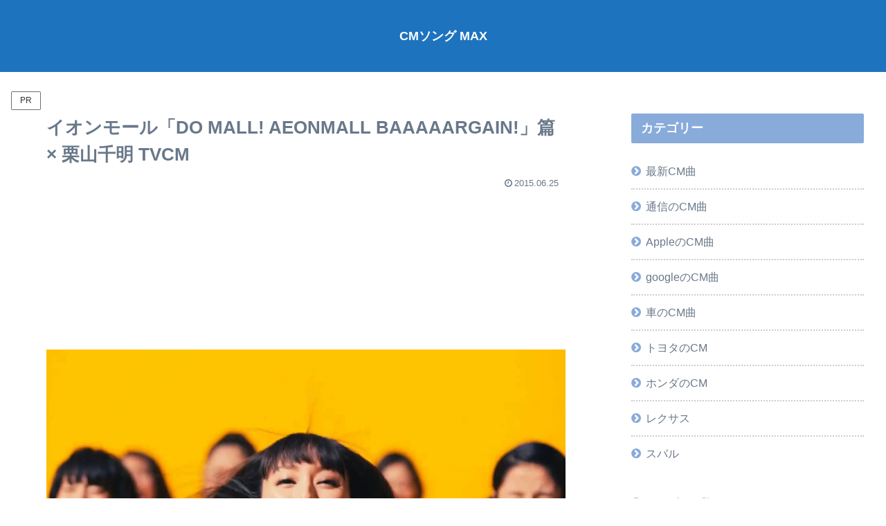

--- FILE ---
content_type: text/html; charset=utf-8
request_url: https://www.google.com/recaptcha/api2/anchor?ar=1&k=6Ld1z4EmAAAAAI7w5yLGUFcZTQo7b5cPfm9jjFtF&co=aHR0cHM6Ly9jbXNvbmdtYXguY29tOjQ0Mw..&hl=en&v=PoyoqOPhxBO7pBk68S4YbpHZ&size=invisible&anchor-ms=20000&execute-ms=30000&cb=lm26ae60t78z
body_size: 48575
content:
<!DOCTYPE HTML><html dir="ltr" lang="en"><head><meta http-equiv="Content-Type" content="text/html; charset=UTF-8">
<meta http-equiv="X-UA-Compatible" content="IE=edge">
<title>reCAPTCHA</title>
<style type="text/css">
/* cyrillic-ext */
@font-face {
  font-family: 'Roboto';
  font-style: normal;
  font-weight: 400;
  font-stretch: 100%;
  src: url(//fonts.gstatic.com/s/roboto/v48/KFO7CnqEu92Fr1ME7kSn66aGLdTylUAMa3GUBHMdazTgWw.woff2) format('woff2');
  unicode-range: U+0460-052F, U+1C80-1C8A, U+20B4, U+2DE0-2DFF, U+A640-A69F, U+FE2E-FE2F;
}
/* cyrillic */
@font-face {
  font-family: 'Roboto';
  font-style: normal;
  font-weight: 400;
  font-stretch: 100%;
  src: url(//fonts.gstatic.com/s/roboto/v48/KFO7CnqEu92Fr1ME7kSn66aGLdTylUAMa3iUBHMdazTgWw.woff2) format('woff2');
  unicode-range: U+0301, U+0400-045F, U+0490-0491, U+04B0-04B1, U+2116;
}
/* greek-ext */
@font-face {
  font-family: 'Roboto';
  font-style: normal;
  font-weight: 400;
  font-stretch: 100%;
  src: url(//fonts.gstatic.com/s/roboto/v48/KFO7CnqEu92Fr1ME7kSn66aGLdTylUAMa3CUBHMdazTgWw.woff2) format('woff2');
  unicode-range: U+1F00-1FFF;
}
/* greek */
@font-face {
  font-family: 'Roboto';
  font-style: normal;
  font-weight: 400;
  font-stretch: 100%;
  src: url(//fonts.gstatic.com/s/roboto/v48/KFO7CnqEu92Fr1ME7kSn66aGLdTylUAMa3-UBHMdazTgWw.woff2) format('woff2');
  unicode-range: U+0370-0377, U+037A-037F, U+0384-038A, U+038C, U+038E-03A1, U+03A3-03FF;
}
/* math */
@font-face {
  font-family: 'Roboto';
  font-style: normal;
  font-weight: 400;
  font-stretch: 100%;
  src: url(//fonts.gstatic.com/s/roboto/v48/KFO7CnqEu92Fr1ME7kSn66aGLdTylUAMawCUBHMdazTgWw.woff2) format('woff2');
  unicode-range: U+0302-0303, U+0305, U+0307-0308, U+0310, U+0312, U+0315, U+031A, U+0326-0327, U+032C, U+032F-0330, U+0332-0333, U+0338, U+033A, U+0346, U+034D, U+0391-03A1, U+03A3-03A9, U+03B1-03C9, U+03D1, U+03D5-03D6, U+03F0-03F1, U+03F4-03F5, U+2016-2017, U+2034-2038, U+203C, U+2040, U+2043, U+2047, U+2050, U+2057, U+205F, U+2070-2071, U+2074-208E, U+2090-209C, U+20D0-20DC, U+20E1, U+20E5-20EF, U+2100-2112, U+2114-2115, U+2117-2121, U+2123-214F, U+2190, U+2192, U+2194-21AE, U+21B0-21E5, U+21F1-21F2, U+21F4-2211, U+2213-2214, U+2216-22FF, U+2308-230B, U+2310, U+2319, U+231C-2321, U+2336-237A, U+237C, U+2395, U+239B-23B7, U+23D0, U+23DC-23E1, U+2474-2475, U+25AF, U+25B3, U+25B7, U+25BD, U+25C1, U+25CA, U+25CC, U+25FB, U+266D-266F, U+27C0-27FF, U+2900-2AFF, U+2B0E-2B11, U+2B30-2B4C, U+2BFE, U+3030, U+FF5B, U+FF5D, U+1D400-1D7FF, U+1EE00-1EEFF;
}
/* symbols */
@font-face {
  font-family: 'Roboto';
  font-style: normal;
  font-weight: 400;
  font-stretch: 100%;
  src: url(//fonts.gstatic.com/s/roboto/v48/KFO7CnqEu92Fr1ME7kSn66aGLdTylUAMaxKUBHMdazTgWw.woff2) format('woff2');
  unicode-range: U+0001-000C, U+000E-001F, U+007F-009F, U+20DD-20E0, U+20E2-20E4, U+2150-218F, U+2190, U+2192, U+2194-2199, U+21AF, U+21E6-21F0, U+21F3, U+2218-2219, U+2299, U+22C4-22C6, U+2300-243F, U+2440-244A, U+2460-24FF, U+25A0-27BF, U+2800-28FF, U+2921-2922, U+2981, U+29BF, U+29EB, U+2B00-2BFF, U+4DC0-4DFF, U+FFF9-FFFB, U+10140-1018E, U+10190-1019C, U+101A0, U+101D0-101FD, U+102E0-102FB, U+10E60-10E7E, U+1D2C0-1D2D3, U+1D2E0-1D37F, U+1F000-1F0FF, U+1F100-1F1AD, U+1F1E6-1F1FF, U+1F30D-1F30F, U+1F315, U+1F31C, U+1F31E, U+1F320-1F32C, U+1F336, U+1F378, U+1F37D, U+1F382, U+1F393-1F39F, U+1F3A7-1F3A8, U+1F3AC-1F3AF, U+1F3C2, U+1F3C4-1F3C6, U+1F3CA-1F3CE, U+1F3D4-1F3E0, U+1F3ED, U+1F3F1-1F3F3, U+1F3F5-1F3F7, U+1F408, U+1F415, U+1F41F, U+1F426, U+1F43F, U+1F441-1F442, U+1F444, U+1F446-1F449, U+1F44C-1F44E, U+1F453, U+1F46A, U+1F47D, U+1F4A3, U+1F4B0, U+1F4B3, U+1F4B9, U+1F4BB, U+1F4BF, U+1F4C8-1F4CB, U+1F4D6, U+1F4DA, U+1F4DF, U+1F4E3-1F4E6, U+1F4EA-1F4ED, U+1F4F7, U+1F4F9-1F4FB, U+1F4FD-1F4FE, U+1F503, U+1F507-1F50B, U+1F50D, U+1F512-1F513, U+1F53E-1F54A, U+1F54F-1F5FA, U+1F610, U+1F650-1F67F, U+1F687, U+1F68D, U+1F691, U+1F694, U+1F698, U+1F6AD, U+1F6B2, U+1F6B9-1F6BA, U+1F6BC, U+1F6C6-1F6CF, U+1F6D3-1F6D7, U+1F6E0-1F6EA, U+1F6F0-1F6F3, U+1F6F7-1F6FC, U+1F700-1F7FF, U+1F800-1F80B, U+1F810-1F847, U+1F850-1F859, U+1F860-1F887, U+1F890-1F8AD, U+1F8B0-1F8BB, U+1F8C0-1F8C1, U+1F900-1F90B, U+1F93B, U+1F946, U+1F984, U+1F996, U+1F9E9, U+1FA00-1FA6F, U+1FA70-1FA7C, U+1FA80-1FA89, U+1FA8F-1FAC6, U+1FACE-1FADC, U+1FADF-1FAE9, U+1FAF0-1FAF8, U+1FB00-1FBFF;
}
/* vietnamese */
@font-face {
  font-family: 'Roboto';
  font-style: normal;
  font-weight: 400;
  font-stretch: 100%;
  src: url(//fonts.gstatic.com/s/roboto/v48/KFO7CnqEu92Fr1ME7kSn66aGLdTylUAMa3OUBHMdazTgWw.woff2) format('woff2');
  unicode-range: U+0102-0103, U+0110-0111, U+0128-0129, U+0168-0169, U+01A0-01A1, U+01AF-01B0, U+0300-0301, U+0303-0304, U+0308-0309, U+0323, U+0329, U+1EA0-1EF9, U+20AB;
}
/* latin-ext */
@font-face {
  font-family: 'Roboto';
  font-style: normal;
  font-weight: 400;
  font-stretch: 100%;
  src: url(//fonts.gstatic.com/s/roboto/v48/KFO7CnqEu92Fr1ME7kSn66aGLdTylUAMa3KUBHMdazTgWw.woff2) format('woff2');
  unicode-range: U+0100-02BA, U+02BD-02C5, U+02C7-02CC, U+02CE-02D7, U+02DD-02FF, U+0304, U+0308, U+0329, U+1D00-1DBF, U+1E00-1E9F, U+1EF2-1EFF, U+2020, U+20A0-20AB, U+20AD-20C0, U+2113, U+2C60-2C7F, U+A720-A7FF;
}
/* latin */
@font-face {
  font-family: 'Roboto';
  font-style: normal;
  font-weight: 400;
  font-stretch: 100%;
  src: url(//fonts.gstatic.com/s/roboto/v48/KFO7CnqEu92Fr1ME7kSn66aGLdTylUAMa3yUBHMdazQ.woff2) format('woff2');
  unicode-range: U+0000-00FF, U+0131, U+0152-0153, U+02BB-02BC, U+02C6, U+02DA, U+02DC, U+0304, U+0308, U+0329, U+2000-206F, U+20AC, U+2122, U+2191, U+2193, U+2212, U+2215, U+FEFF, U+FFFD;
}
/* cyrillic-ext */
@font-face {
  font-family: 'Roboto';
  font-style: normal;
  font-weight: 500;
  font-stretch: 100%;
  src: url(//fonts.gstatic.com/s/roboto/v48/KFO7CnqEu92Fr1ME7kSn66aGLdTylUAMa3GUBHMdazTgWw.woff2) format('woff2');
  unicode-range: U+0460-052F, U+1C80-1C8A, U+20B4, U+2DE0-2DFF, U+A640-A69F, U+FE2E-FE2F;
}
/* cyrillic */
@font-face {
  font-family: 'Roboto';
  font-style: normal;
  font-weight: 500;
  font-stretch: 100%;
  src: url(//fonts.gstatic.com/s/roboto/v48/KFO7CnqEu92Fr1ME7kSn66aGLdTylUAMa3iUBHMdazTgWw.woff2) format('woff2');
  unicode-range: U+0301, U+0400-045F, U+0490-0491, U+04B0-04B1, U+2116;
}
/* greek-ext */
@font-face {
  font-family: 'Roboto';
  font-style: normal;
  font-weight: 500;
  font-stretch: 100%;
  src: url(//fonts.gstatic.com/s/roboto/v48/KFO7CnqEu92Fr1ME7kSn66aGLdTylUAMa3CUBHMdazTgWw.woff2) format('woff2');
  unicode-range: U+1F00-1FFF;
}
/* greek */
@font-face {
  font-family: 'Roboto';
  font-style: normal;
  font-weight: 500;
  font-stretch: 100%;
  src: url(//fonts.gstatic.com/s/roboto/v48/KFO7CnqEu92Fr1ME7kSn66aGLdTylUAMa3-UBHMdazTgWw.woff2) format('woff2');
  unicode-range: U+0370-0377, U+037A-037F, U+0384-038A, U+038C, U+038E-03A1, U+03A3-03FF;
}
/* math */
@font-face {
  font-family: 'Roboto';
  font-style: normal;
  font-weight: 500;
  font-stretch: 100%;
  src: url(//fonts.gstatic.com/s/roboto/v48/KFO7CnqEu92Fr1ME7kSn66aGLdTylUAMawCUBHMdazTgWw.woff2) format('woff2');
  unicode-range: U+0302-0303, U+0305, U+0307-0308, U+0310, U+0312, U+0315, U+031A, U+0326-0327, U+032C, U+032F-0330, U+0332-0333, U+0338, U+033A, U+0346, U+034D, U+0391-03A1, U+03A3-03A9, U+03B1-03C9, U+03D1, U+03D5-03D6, U+03F0-03F1, U+03F4-03F5, U+2016-2017, U+2034-2038, U+203C, U+2040, U+2043, U+2047, U+2050, U+2057, U+205F, U+2070-2071, U+2074-208E, U+2090-209C, U+20D0-20DC, U+20E1, U+20E5-20EF, U+2100-2112, U+2114-2115, U+2117-2121, U+2123-214F, U+2190, U+2192, U+2194-21AE, U+21B0-21E5, U+21F1-21F2, U+21F4-2211, U+2213-2214, U+2216-22FF, U+2308-230B, U+2310, U+2319, U+231C-2321, U+2336-237A, U+237C, U+2395, U+239B-23B7, U+23D0, U+23DC-23E1, U+2474-2475, U+25AF, U+25B3, U+25B7, U+25BD, U+25C1, U+25CA, U+25CC, U+25FB, U+266D-266F, U+27C0-27FF, U+2900-2AFF, U+2B0E-2B11, U+2B30-2B4C, U+2BFE, U+3030, U+FF5B, U+FF5D, U+1D400-1D7FF, U+1EE00-1EEFF;
}
/* symbols */
@font-face {
  font-family: 'Roboto';
  font-style: normal;
  font-weight: 500;
  font-stretch: 100%;
  src: url(//fonts.gstatic.com/s/roboto/v48/KFO7CnqEu92Fr1ME7kSn66aGLdTylUAMaxKUBHMdazTgWw.woff2) format('woff2');
  unicode-range: U+0001-000C, U+000E-001F, U+007F-009F, U+20DD-20E0, U+20E2-20E4, U+2150-218F, U+2190, U+2192, U+2194-2199, U+21AF, U+21E6-21F0, U+21F3, U+2218-2219, U+2299, U+22C4-22C6, U+2300-243F, U+2440-244A, U+2460-24FF, U+25A0-27BF, U+2800-28FF, U+2921-2922, U+2981, U+29BF, U+29EB, U+2B00-2BFF, U+4DC0-4DFF, U+FFF9-FFFB, U+10140-1018E, U+10190-1019C, U+101A0, U+101D0-101FD, U+102E0-102FB, U+10E60-10E7E, U+1D2C0-1D2D3, U+1D2E0-1D37F, U+1F000-1F0FF, U+1F100-1F1AD, U+1F1E6-1F1FF, U+1F30D-1F30F, U+1F315, U+1F31C, U+1F31E, U+1F320-1F32C, U+1F336, U+1F378, U+1F37D, U+1F382, U+1F393-1F39F, U+1F3A7-1F3A8, U+1F3AC-1F3AF, U+1F3C2, U+1F3C4-1F3C6, U+1F3CA-1F3CE, U+1F3D4-1F3E0, U+1F3ED, U+1F3F1-1F3F3, U+1F3F5-1F3F7, U+1F408, U+1F415, U+1F41F, U+1F426, U+1F43F, U+1F441-1F442, U+1F444, U+1F446-1F449, U+1F44C-1F44E, U+1F453, U+1F46A, U+1F47D, U+1F4A3, U+1F4B0, U+1F4B3, U+1F4B9, U+1F4BB, U+1F4BF, U+1F4C8-1F4CB, U+1F4D6, U+1F4DA, U+1F4DF, U+1F4E3-1F4E6, U+1F4EA-1F4ED, U+1F4F7, U+1F4F9-1F4FB, U+1F4FD-1F4FE, U+1F503, U+1F507-1F50B, U+1F50D, U+1F512-1F513, U+1F53E-1F54A, U+1F54F-1F5FA, U+1F610, U+1F650-1F67F, U+1F687, U+1F68D, U+1F691, U+1F694, U+1F698, U+1F6AD, U+1F6B2, U+1F6B9-1F6BA, U+1F6BC, U+1F6C6-1F6CF, U+1F6D3-1F6D7, U+1F6E0-1F6EA, U+1F6F0-1F6F3, U+1F6F7-1F6FC, U+1F700-1F7FF, U+1F800-1F80B, U+1F810-1F847, U+1F850-1F859, U+1F860-1F887, U+1F890-1F8AD, U+1F8B0-1F8BB, U+1F8C0-1F8C1, U+1F900-1F90B, U+1F93B, U+1F946, U+1F984, U+1F996, U+1F9E9, U+1FA00-1FA6F, U+1FA70-1FA7C, U+1FA80-1FA89, U+1FA8F-1FAC6, U+1FACE-1FADC, U+1FADF-1FAE9, U+1FAF0-1FAF8, U+1FB00-1FBFF;
}
/* vietnamese */
@font-face {
  font-family: 'Roboto';
  font-style: normal;
  font-weight: 500;
  font-stretch: 100%;
  src: url(//fonts.gstatic.com/s/roboto/v48/KFO7CnqEu92Fr1ME7kSn66aGLdTylUAMa3OUBHMdazTgWw.woff2) format('woff2');
  unicode-range: U+0102-0103, U+0110-0111, U+0128-0129, U+0168-0169, U+01A0-01A1, U+01AF-01B0, U+0300-0301, U+0303-0304, U+0308-0309, U+0323, U+0329, U+1EA0-1EF9, U+20AB;
}
/* latin-ext */
@font-face {
  font-family: 'Roboto';
  font-style: normal;
  font-weight: 500;
  font-stretch: 100%;
  src: url(//fonts.gstatic.com/s/roboto/v48/KFO7CnqEu92Fr1ME7kSn66aGLdTylUAMa3KUBHMdazTgWw.woff2) format('woff2');
  unicode-range: U+0100-02BA, U+02BD-02C5, U+02C7-02CC, U+02CE-02D7, U+02DD-02FF, U+0304, U+0308, U+0329, U+1D00-1DBF, U+1E00-1E9F, U+1EF2-1EFF, U+2020, U+20A0-20AB, U+20AD-20C0, U+2113, U+2C60-2C7F, U+A720-A7FF;
}
/* latin */
@font-face {
  font-family: 'Roboto';
  font-style: normal;
  font-weight: 500;
  font-stretch: 100%;
  src: url(//fonts.gstatic.com/s/roboto/v48/KFO7CnqEu92Fr1ME7kSn66aGLdTylUAMa3yUBHMdazQ.woff2) format('woff2');
  unicode-range: U+0000-00FF, U+0131, U+0152-0153, U+02BB-02BC, U+02C6, U+02DA, U+02DC, U+0304, U+0308, U+0329, U+2000-206F, U+20AC, U+2122, U+2191, U+2193, U+2212, U+2215, U+FEFF, U+FFFD;
}
/* cyrillic-ext */
@font-face {
  font-family: 'Roboto';
  font-style: normal;
  font-weight: 900;
  font-stretch: 100%;
  src: url(//fonts.gstatic.com/s/roboto/v48/KFO7CnqEu92Fr1ME7kSn66aGLdTylUAMa3GUBHMdazTgWw.woff2) format('woff2');
  unicode-range: U+0460-052F, U+1C80-1C8A, U+20B4, U+2DE0-2DFF, U+A640-A69F, U+FE2E-FE2F;
}
/* cyrillic */
@font-face {
  font-family: 'Roboto';
  font-style: normal;
  font-weight: 900;
  font-stretch: 100%;
  src: url(//fonts.gstatic.com/s/roboto/v48/KFO7CnqEu92Fr1ME7kSn66aGLdTylUAMa3iUBHMdazTgWw.woff2) format('woff2');
  unicode-range: U+0301, U+0400-045F, U+0490-0491, U+04B0-04B1, U+2116;
}
/* greek-ext */
@font-face {
  font-family: 'Roboto';
  font-style: normal;
  font-weight: 900;
  font-stretch: 100%;
  src: url(//fonts.gstatic.com/s/roboto/v48/KFO7CnqEu92Fr1ME7kSn66aGLdTylUAMa3CUBHMdazTgWw.woff2) format('woff2');
  unicode-range: U+1F00-1FFF;
}
/* greek */
@font-face {
  font-family: 'Roboto';
  font-style: normal;
  font-weight: 900;
  font-stretch: 100%;
  src: url(//fonts.gstatic.com/s/roboto/v48/KFO7CnqEu92Fr1ME7kSn66aGLdTylUAMa3-UBHMdazTgWw.woff2) format('woff2');
  unicode-range: U+0370-0377, U+037A-037F, U+0384-038A, U+038C, U+038E-03A1, U+03A3-03FF;
}
/* math */
@font-face {
  font-family: 'Roboto';
  font-style: normal;
  font-weight: 900;
  font-stretch: 100%;
  src: url(//fonts.gstatic.com/s/roboto/v48/KFO7CnqEu92Fr1ME7kSn66aGLdTylUAMawCUBHMdazTgWw.woff2) format('woff2');
  unicode-range: U+0302-0303, U+0305, U+0307-0308, U+0310, U+0312, U+0315, U+031A, U+0326-0327, U+032C, U+032F-0330, U+0332-0333, U+0338, U+033A, U+0346, U+034D, U+0391-03A1, U+03A3-03A9, U+03B1-03C9, U+03D1, U+03D5-03D6, U+03F0-03F1, U+03F4-03F5, U+2016-2017, U+2034-2038, U+203C, U+2040, U+2043, U+2047, U+2050, U+2057, U+205F, U+2070-2071, U+2074-208E, U+2090-209C, U+20D0-20DC, U+20E1, U+20E5-20EF, U+2100-2112, U+2114-2115, U+2117-2121, U+2123-214F, U+2190, U+2192, U+2194-21AE, U+21B0-21E5, U+21F1-21F2, U+21F4-2211, U+2213-2214, U+2216-22FF, U+2308-230B, U+2310, U+2319, U+231C-2321, U+2336-237A, U+237C, U+2395, U+239B-23B7, U+23D0, U+23DC-23E1, U+2474-2475, U+25AF, U+25B3, U+25B7, U+25BD, U+25C1, U+25CA, U+25CC, U+25FB, U+266D-266F, U+27C0-27FF, U+2900-2AFF, U+2B0E-2B11, U+2B30-2B4C, U+2BFE, U+3030, U+FF5B, U+FF5D, U+1D400-1D7FF, U+1EE00-1EEFF;
}
/* symbols */
@font-face {
  font-family: 'Roboto';
  font-style: normal;
  font-weight: 900;
  font-stretch: 100%;
  src: url(//fonts.gstatic.com/s/roboto/v48/KFO7CnqEu92Fr1ME7kSn66aGLdTylUAMaxKUBHMdazTgWw.woff2) format('woff2');
  unicode-range: U+0001-000C, U+000E-001F, U+007F-009F, U+20DD-20E0, U+20E2-20E4, U+2150-218F, U+2190, U+2192, U+2194-2199, U+21AF, U+21E6-21F0, U+21F3, U+2218-2219, U+2299, U+22C4-22C6, U+2300-243F, U+2440-244A, U+2460-24FF, U+25A0-27BF, U+2800-28FF, U+2921-2922, U+2981, U+29BF, U+29EB, U+2B00-2BFF, U+4DC0-4DFF, U+FFF9-FFFB, U+10140-1018E, U+10190-1019C, U+101A0, U+101D0-101FD, U+102E0-102FB, U+10E60-10E7E, U+1D2C0-1D2D3, U+1D2E0-1D37F, U+1F000-1F0FF, U+1F100-1F1AD, U+1F1E6-1F1FF, U+1F30D-1F30F, U+1F315, U+1F31C, U+1F31E, U+1F320-1F32C, U+1F336, U+1F378, U+1F37D, U+1F382, U+1F393-1F39F, U+1F3A7-1F3A8, U+1F3AC-1F3AF, U+1F3C2, U+1F3C4-1F3C6, U+1F3CA-1F3CE, U+1F3D4-1F3E0, U+1F3ED, U+1F3F1-1F3F3, U+1F3F5-1F3F7, U+1F408, U+1F415, U+1F41F, U+1F426, U+1F43F, U+1F441-1F442, U+1F444, U+1F446-1F449, U+1F44C-1F44E, U+1F453, U+1F46A, U+1F47D, U+1F4A3, U+1F4B0, U+1F4B3, U+1F4B9, U+1F4BB, U+1F4BF, U+1F4C8-1F4CB, U+1F4D6, U+1F4DA, U+1F4DF, U+1F4E3-1F4E6, U+1F4EA-1F4ED, U+1F4F7, U+1F4F9-1F4FB, U+1F4FD-1F4FE, U+1F503, U+1F507-1F50B, U+1F50D, U+1F512-1F513, U+1F53E-1F54A, U+1F54F-1F5FA, U+1F610, U+1F650-1F67F, U+1F687, U+1F68D, U+1F691, U+1F694, U+1F698, U+1F6AD, U+1F6B2, U+1F6B9-1F6BA, U+1F6BC, U+1F6C6-1F6CF, U+1F6D3-1F6D7, U+1F6E0-1F6EA, U+1F6F0-1F6F3, U+1F6F7-1F6FC, U+1F700-1F7FF, U+1F800-1F80B, U+1F810-1F847, U+1F850-1F859, U+1F860-1F887, U+1F890-1F8AD, U+1F8B0-1F8BB, U+1F8C0-1F8C1, U+1F900-1F90B, U+1F93B, U+1F946, U+1F984, U+1F996, U+1F9E9, U+1FA00-1FA6F, U+1FA70-1FA7C, U+1FA80-1FA89, U+1FA8F-1FAC6, U+1FACE-1FADC, U+1FADF-1FAE9, U+1FAF0-1FAF8, U+1FB00-1FBFF;
}
/* vietnamese */
@font-face {
  font-family: 'Roboto';
  font-style: normal;
  font-weight: 900;
  font-stretch: 100%;
  src: url(//fonts.gstatic.com/s/roboto/v48/KFO7CnqEu92Fr1ME7kSn66aGLdTylUAMa3OUBHMdazTgWw.woff2) format('woff2');
  unicode-range: U+0102-0103, U+0110-0111, U+0128-0129, U+0168-0169, U+01A0-01A1, U+01AF-01B0, U+0300-0301, U+0303-0304, U+0308-0309, U+0323, U+0329, U+1EA0-1EF9, U+20AB;
}
/* latin-ext */
@font-face {
  font-family: 'Roboto';
  font-style: normal;
  font-weight: 900;
  font-stretch: 100%;
  src: url(//fonts.gstatic.com/s/roboto/v48/KFO7CnqEu92Fr1ME7kSn66aGLdTylUAMa3KUBHMdazTgWw.woff2) format('woff2');
  unicode-range: U+0100-02BA, U+02BD-02C5, U+02C7-02CC, U+02CE-02D7, U+02DD-02FF, U+0304, U+0308, U+0329, U+1D00-1DBF, U+1E00-1E9F, U+1EF2-1EFF, U+2020, U+20A0-20AB, U+20AD-20C0, U+2113, U+2C60-2C7F, U+A720-A7FF;
}
/* latin */
@font-face {
  font-family: 'Roboto';
  font-style: normal;
  font-weight: 900;
  font-stretch: 100%;
  src: url(//fonts.gstatic.com/s/roboto/v48/KFO7CnqEu92Fr1ME7kSn66aGLdTylUAMa3yUBHMdazQ.woff2) format('woff2');
  unicode-range: U+0000-00FF, U+0131, U+0152-0153, U+02BB-02BC, U+02C6, U+02DA, U+02DC, U+0304, U+0308, U+0329, U+2000-206F, U+20AC, U+2122, U+2191, U+2193, U+2212, U+2215, U+FEFF, U+FFFD;
}

</style>
<link rel="stylesheet" type="text/css" href="https://www.gstatic.com/recaptcha/releases/PoyoqOPhxBO7pBk68S4YbpHZ/styles__ltr.css">
<script nonce="Aoankgng1PTvq25rHBtKBw" type="text/javascript">window['__recaptcha_api'] = 'https://www.google.com/recaptcha/api2/';</script>
<script type="text/javascript" src="https://www.gstatic.com/recaptcha/releases/PoyoqOPhxBO7pBk68S4YbpHZ/recaptcha__en.js" nonce="Aoankgng1PTvq25rHBtKBw">
      
    </script></head>
<body><div id="rc-anchor-alert" class="rc-anchor-alert"></div>
<input type="hidden" id="recaptcha-token" value="[base64]">
<script type="text/javascript" nonce="Aoankgng1PTvq25rHBtKBw">
      recaptcha.anchor.Main.init("[\x22ainput\x22,[\x22bgdata\x22,\x22\x22,\[base64]/[base64]/[base64]/[base64]/[base64]/[base64]/KGcoTywyNTMsTy5PKSxVRyhPLEMpKTpnKE8sMjUzLEMpLE8pKSxsKSksTykpfSxieT1mdW5jdGlvbihDLE8sdSxsKXtmb3IobD0odT1SKEMpLDApO08+MDtPLS0pbD1sPDw4fFooQyk7ZyhDLHUsbCl9LFVHPWZ1bmN0aW9uKEMsTyl7Qy5pLmxlbmd0aD4xMDQ/[base64]/[base64]/[base64]/[base64]/[base64]/[base64]/[base64]\\u003d\x22,\[base64]\\u003d\x22,\x22wqvDrMKYwpPDnsKDbykxwqZ/P8O3wqXDjsKaFsKEHsKGw4Zfw5lFwojDgEXCr8KQOX4WR3nDuWvCrVQ+Z0B9RnfDhC7Dv1zDqsObRgYlWsKZwqfDnEHDiBHDgsK6wq7Cs8O1wpJXw59TK2rDtFXCiyDDsQfDmRnCi8OnAsKiWcK3w6bDtGkWZmDCqcO3wq5uw6t/RSfCvy0VHQZ8w5F/FxZFw4ouw63DjsOJwodRSMKVwqt8N1xfRX7DrMKMDcO1RMOtVA93wqBTKcKNTmtpwrgYw6slw7TDr8OiwqcyYDLDjsKQw4TDnxNAH1t2ccKFD3fDoMKMwo13YsKGXFEJGsOHeMOewo0FOHw5ccOGXnzDuQTCmMKKw6DCh8OndMOcwpgQw7fDmMKVBC/CgsKoasOpVChMWcOyCHHCozw0w6nDrRPDrmLCuBjDoCbDvkIAwr3DrCrDvsOnNQMRNsKbwpR/[base64]/ClA9LwqYrwoXCk1jDji1Uw6RUwq7CiVDCuMKbV8KKwoPCsjRAwpHDik5uTMKzbE43w7NIw5QAw6RBwr9TQcOxKMOvbsOWbcOKGsOAw6XDvk3CoFjCu8KXwpnDqcKoYXrDhDA4wonCjMOwwrfCl8KLMTt2wo5SwrTDvzobK8Ofw4jCuCsLwpxtw7kqRcO5wp/DsmgnXlVPDsKWPcOowqASAsO0ZWbDksKEMsOrD8OHwroMUsOoasKtw5pHdgzCvSnDow14w4VZWUrDr8KDQ8KAwooSUcKAWsKzHEbCucOvWsKXw7PCtMKjJk9vwpFJwqfDgXlUwrzDtgxNwp/CscKAHXFMMyMIfsOfDGvCuyR5UipkBzTDnhHCq8OnEEU5w45OMsORLcK1ZcO3woJNwq/DulFjLhrCtDZxTTVww5ZLYxjCuMO1IEbCiHNHwoQhMyAqw53DpcOCw4rCqMOew51Xw7zCjghkwpvDj8O2w4/CvsOBSTZzBMOgeyHCgcKdWsODLifCoy4uw6/ChsOqw57Dh8Kzw5IVcsO8MiHDqsOOw6E1w6XDvRPDqsOPTMO5P8ONecKmQUtsw5JWC8O9LXHDmsOMRCLCvkfDhS4/[base64]/K8KlLzwkU2/DpsKew6xvw7jDkmbCtVDCshTDuT5uw6bDkMOdwrMjF8Oaw5fCscOLw4waZcKcwrPCusK0VMOETsOYw74DCT1uworDo37DuMOUQMORwp0FwodqHsOFbsObwrITw6oSZTfDuSVyw4PCuBAIw6Y1BA3CrsK/[base64]/Ax/DkzAKUsKnw5HDv8OJw4sye1HCpj3Dm8OhYVLCkhZoGcOWKkbCnMO/[base64]/DpT/DrsKPc8KfLcO+w7vDri3CrMKlSMKQw4rCgsKrPMOrw49Iw43DjhFUU8KRwrFTEgPCkUHDp8KowoTDr8Ofw7ZBwoHCs3RIB8Ouw79/[base64]/DkcKidWBbbsOQwobDqcOnTVdsVMOZw5J/wqbDlSnCnMK/wqgAd8KNXsKjFcK9w6nDocKnemgNw5Iiw6lcwoLCoATDgcKdT8OGw43DrQg9wqxbwrtlwrhmwpzDiQHDknDCjF1pw47Cm8OIwonDiVjCi8Orw5vDqgzCtkPCn3rDisONWxXCnDLDgcK3w4zCnMK5MsKLZMKgDMOEMsO+w4nCi8O0wrvCjGcrJWIbU25JVMKLLcOLw4/DhcOIwqpBwoXDs00rFcKcRSBresOATGpYw7kVwoEcMcKOXMOIDcOdWsOWGcK8w7cpfm3DkcO+w78tQ8KbwpVNw73ClnzCtMO5w6fCv8KIw6jDpcOBw7k6wpR7P8OSwr5PUD3DpsOBOsKuwpsGwrTCiF7CjMKNw6bDsDjCl8KkRTsfw7/DuD8OWT91Qz9McD58w7XDgn1fW8O4TcKdODA/R8K5w6DDoFkSK1zCkQwZYV0QVmXDhFrCi1XCmCzDpsOnL8OBEsKzG8K6YMOCamJPKAtdJcKLMmZBw67DisOuP8KOwrkowqgcw5/DhsK2wpsQwr7DiF7CsMOIBsK4wp5zHg1VPyDCoTMAHE3DlQjCpkQdwoYWwp/CkjsQSsK5E8O9V8KZw4vDlXdlFEDDkMO0wps6w6B9wpnClMK8w4JhfW0AJsKRe8Kkwr9twoRiwqsLbMKOwqhTw5N4wq8Lw4PDgcOjPsKleCtow7rChcKnNcOLeDzCh8Ohw63DrMKRwrAWWcKIwrfCryDDhMK/w6fDlMOuSsOxwpjCqMO/F8KqwrvDnMOmUMODwrtKO8Kow5DCpcOuZ8KYKcOSH2nDg2QVw4xSwrbCqsKgP8Kyw7TDu3Rnwr/CmsKVw4lMeh/DlMORVMKuwovDu3zCtUdiwqg0wrMow6lNHTrCsX0JwrjCr8Kub8KBO1jCk8K0w7ltw7PDpQkfwrB7OiXCunPCljdhwoFAwoN+w4YFT33Ci8Kbw5AySE5TU0sGOlxsN8OAVio3w7dew5/[base64]/wpjCkMK2d8K3UcKDP1DDj1vCqMO4WTPCvsKVwqjDj8OESBANFCclwqpvwpJzw6BxwpZbMkXCq0TDsDXDg0ETU8OGTBczwpcYwpbDkzTCi8Opwq9jSsKqTzjDhDTClsKHZm/CjXjChj4zRsKNXlQOfXjDlMOww6oSwq0RV8OZw5zCmm/DqcOaw55ywpHCvGTDmhQ9ajDDllEMcMKoF8KlOcOqQsOrJ8O7Z2bDnMKMIcOtw7nDsMKaP8Opw5djA0vCkVrDowzCrsOMw5F9DFPDgRXCvHstw49Xw7UAw7BPTzZjwrMNGcKRw7ViwrBuMXLCk8OOw5/ClMOkw6Y6VgDDhDgsHcOyasOGw5sBwprCrcOeccO9wpnDsHTDkTTCp27ClEvDqcKQKFHDmTxFFVbCssOnwqjDkcKBwoHCp8KAwpzDmiIaViZPw5bDkxtEFEQMYQYuA8OywoTCszMywq3Djy1hwrZjasKqQ8OQwpHDp8Kkeg/Cv8OgB0BHw4rDjsOJQX4CwoVnW8OMwr/Di8OxwqcNw59zw6vCusKTR8OzYWVFFsOuwqNUwqbDqMK4EcO6woPDlhvDs8OufcO/asO+w5EswobDqWgnw6nDrsOrworDigTCpMK6YMOrAjJMMRNOYDhgw4hWcsKDOsOLw5XCp8Oaw43Cuy3DtcKDB0TCuEDClsOgwppMOykZwr9UwoRaw5/[base64]/Cq0jDiCvCssO5wq3DnADDm8KMf8OwRgjDrsOnH8KsFmVzRcKwe8Otw7rDtMK2f8K4wqPCksKHW8OPwrwnwpbDkMKKwrJfFmbDkMO/w6hZWsOkRXjDu8OXPQLCsCEAW8OZEmzDljo2D8KnEcO2QsOwWX0fAjccw7zCjkc8w5VOccONw67CgsKww4hAw7J+wr7CuMOeLMKZw4NqYQDDisOZG8Oyw485w7scw7nDjMOrwrYVwpPCusK4w6BtwpbDhsKwwpfCgcKEw7ZeHFXDmsOdH8KhwrrDhXhSwq/DiHUvw5spw6Y2cMKaw60iw7JcwqDCqiEewpPCkcKFN1rDlilUbzwLw7F0KcKiQC88w4JYw7/[base64]/fid2Q1pVXMO5wopRNiMFHn19w5Eqw4sswrR3CcKaw6MoLsKWwo46wpbDg8O6FipRDAPDogVvw7rClMKibmckwohdAsOuw4zCq3fDsxsSwoQqPMO4BsOVIyLDpT3Di8OmwpLDqcKtfQR9WUNcw4I2w4oJw4/CvcO/CUDCo8KGw5onaiQhw5tHw4bCm8Ocw4AZMcOQwrPDvBDDnwJFC8KuwqxJHsKGSnDDg8OAwox1wr3CjMK/eBrDgMOlwpoKw68Aw63Csg13S8KzDz9CZlrCpsKYdwZkwrnCkcKMBsKXwoTCpG8eXsK9W8K1wqTConANB3DCtwISYsKmOsOtw4FDCkPCusK/N35ffSMqcSxZT8OOGTvCghPDklpywpDDmnkvw6dywqTDl37DiHAgVmrDnsKtQD/[base64]/[base64]/[base64]/[base64]/DqHgIb8Krw4NJc8O+wqjDoBDCtC3ChFQhaMOww5Y8wqJYwqAgXVnCssOlelIHLsK0Uk4rwoQNMHjCrcKAwqgVV8Oqw4QZwqTDh8K4wpkGw4XCtTLCrcONwrl9w67DqcOPwqF4wrp8RcK+NMOEJDpVw6DDncO/w4rCsGDDugFyworDinRnPMOWRB0GwpVcw4JfE1bCuVpCw5FMwp/[base64]/Cq8OdQMKBSMKHHMK3X2VkQBvDt2zDisOHWMKOIMOrw7bCoSzCg8KsHisMPU/Cj8K8ZhcPNkkVOMKVw4HCiRDCt2bDohAywqkhwrrDmhvCtzdcIcODw7fDqBjCoMKhNj/CsztqwqjDrMO2wqdewrkadcOiwofDkMOWOE9Vbj/CtgQXwo49w4FaA8K1w7HDtMKSw58lw6UKeRdGbHzCk8OoATTDr8K+RsKyA2rCisKrw5fCrMOxbsO/w4IPdRZIw7fDgMODAnHCi8KgwofCr8OywoRJOcKUPRkwKUksUcKaTsKNZ8O4cxTCihfDrsOMw6NmdwrDlMOJw7TCpCBXb8KewqJ6w60Ww6sTw6DDjHMyaGbDshHCtsKbWcOWwpwrwrnCosOLwrrDqcO/Nkt0fHnDt0gAwqDCuCcufsKmOcO0wrTChMOMw6bChsOCwooZV8Oxw6LCusKSQ8Kdw6MGeMKmw7XCq8OKccK0Ew3DiDzDiMOtwpVDdF9zJ8Kuw5jDv8K/[base64]/wokjD8OkwrbCixfCmcKBRcO+XMKRw5/[base64]/[base64]/DgXzDt8Ofw5NveG8Kw6F4UcOnN38Zw4E1EMKxwo7CrWNiKMKbRcKxc8KYMMO1dATDkEbDh8KHfcKtEGt4w5xxAhjDusKOw6sdD8KDacOwwo/[base64]/SsOaHcKPwr3Dsy8pf8K0wqsnw77Doy0SVMOAwpo0wqXDpsK6w5N8wokLPglEw4MrLQrCvsKiwo8jw7bDqgcVwpQ2ZR5gVX7Cm0ZQwprDusKfaMKHP8ODXBvCvcK4w4nDqMK4w5YcwoZZESnCvCbDpw1+w4/Du2MnJUzDlF1tfTYcw6vCisKaw4F5w57Ci8OHFsOwMsK5BsKmJVJuwqjDtBfCuD3DkSrCr0LCp8KSZMOuYHRsOX4RBcOaw7wcw6laesO6wqbDun1+ImA4wqDCjD8tJxTDuQUTwpHCryEdNcOhYcKcwp/DpHBVw5gPw4/CmMKKwrPCoz1JwoJVw7Rpwp/DuBR5w48YByhMwrc2MMOTw43Dg2Y5w6MRHcOGwrTCrsOtwqjCnU5gbGsNMC3Dm8KhORPCpBtCVcOmIsKAwqkDw5zDiMOZF15+ZcK5fsOWZ8O/w5NHwpfCpsK7G8KnNcKjw7JGVmM1w6YmwrlsYDgNPELCqcK5TEXDnsKkwp/CnRXDpMK4wqHCqE8kWiQ2wo/DncO1CEE6w5BdFhgTWyvDshF/wpXDs8OJRmEERXEXw7vCoxPCnirCjcKBwo7DtQBJw4Nhw5wBJ8Oiw4DDgXFNw6crDEVKwoANFcKwfgjDoAU3w5QMw7/CkHZnNxZ/wpMGDsObHHZGCMKxZcKwfEN7w63DncKZw5NsZkHCkybCt2rDkklcMjnCsXTCpMKuP8KEwoEnURA7wpU+fAbCsT5xUQwUADVrHEEywphQw65Mw7QDC8KSPMO2MWfCuQ4QHSnCrcO6wq3DucOXwr9YbcOuX2zCr2LDnmBLwoNKdcOuTSFOw4YcwrvDlsOswoRyWV8/w4EcW2LDtcKSfSx9QHRkQm5QSyxVwpl2w4zCijQzw5Iiw4QUwosiw6gJwocYwqA0wpnDgAfCgV1qw6nDgwdlDAQ8fiM+woZFMBIUVmnCh8KIw5fDgX/DlW3DjyvCqkA1Ck9iesOSwoLDjxtZQsO8wqxCw6TDgsOCw7RcwpBzHsKWZcKzK23CgcOIw5syC8OTw4R+wpzCrTjDjMOrLw/ChHEmeS/CncOlZcKuw7Yfw4XDlMOew4PCnMK2M8OiwoJKw5LCvTXCocOWwqzCi8K/woJDw7lEZHNLwqwSKMOsDsO4wqUpwo/CtMOVw6MwBjvCmMOcw4jCpBrDicK0F8OKw5fDnsOxw5DDkcKmw7HDnRE2K10cDsOxcDDCviDCjFAZXEcMesO3w7PDq8KTYcKbw403D8K7GMKGwpsuwpQhRsKSw5sgwrvCvkYCbGcGwpHChXzCvcKAZnXCgsKIwpUrw5PCgxnDg1oRwpASQMK/w74iwrUeD3fCtMKnw5IBwoDDnh/[base64]/DhWAAXsOFXjPDp8OpY8KkV1Q1IsO6EsOIw6HDpi/[base64]/[base64]/[base64]/[base64]/CtcK1UMOdW8ODHMK3BBEZw687w5lIYMO6wokOAQ7DgsK+Y8KWXQ3DmMOSwpLDjX3Cq8Oyw4JIw4kfwp0sw7jCiyo6E8K4f1hkIcK+w6BERRgAwpbCoBLCihsVw73DmVDDqHzCoEN3w5cXwoXCrEx7KUzDkEDDm8KZw7Zkw5tNPMKsw6zDt3bDvMO1wq9fw5HDgcOHw5/[base64]/CsMKrWmBFcVViD8KiwpxOw4Z+w7Ywwrtxw6XCmx1pD8Kaw7Uhd8O/wpLDpAc2w4vDuU/Cv8KUWWnCvMO3TR41w4ZLw74nw6J/X8K3X8O5GHrCt8OtAcONAnELZcK2wpgJw58GKMOiSCcuwpfCqzEJJcOpcQjDhFTCucKjw4HCkHtmacKaBcO+HwjDhsOEaSbCusOmS0HCp8Koaj3DoMK5IzvCjAjDpArCoUrDmHTDrWASwrvCrsK/csK1w6cxwqQ5wp7DpsKhJn8TARFDwqXDpsKrw7o7wpLCnkzCnzMrLwDCqsK4QwLDl8KRCE7Dl8KHRVnDsSXDsMOUJX/ClwnDhsKWwqtJbMOxKF86w7lgwrPCpcKaw4pkKyY4w6PDgsKqPsOXwrrCicOsw7tVwpk5CkNgDAPDsMKkTkDDr8KEwobDl17CkE7DusKGCMOcw4RUwqHDtFRbblsRw4jCjVTDjcKyw5PDkTYywqxGw6dYPcK2woDDucOSFsKOwq5ww693w4EwQg1YRBXCtnrCg0/[base64]/Do8O4w6bDixkAfsO+w7fCjMK8w48Lw55Iwr52wpnDo8O+WcKmGMOPw74wwqIpGMKtD1U1wpLClxIYw6LChWgHwq3DpFfCgUoKw4DDs8OMw4cKZDXDnMKYw7wyN8OVBsKgwpVUZsOCDEp+cG/DnMOORMOgOcKqBg1SDMOEIMKkH0E5E3DDrMKxw509ZcKYcH8uPlR0w4rCq8OleWXDvQ3CqA3DjzvDocKfwrNqcMOPwoPCrGnCrsOzcSLDhX0iUwB9QMKLesKcZWfCuRNewqgaIXXCuMOtw5vCssK/OgUUwoTDqRZJEDHCrsKLw63DtcOiw4HDrsKzw5PDp8O6wpVWZU7Ct8K3PyYqC8KywpMYw4HDvsOEw6TDpkvDi8KpwoTCvcKDwrNaZMKeGWLDn8K1SMKaTcODw6rDoBpQwqx1wrA2bsK2Ij3Dr8Kbw4jCkHzDv8OTwr7CksOeaw8Nw6DCn8KTwqrDvXtAw4B/[base64]/wrXDvcKywprCjMOaT8Ksw7LDlcOMVMKfesKmwowIA3fCoDlHa8Kqw4LDtsKpRcOmUcO+w68QEFjCvzjDhTcGBiZ/[base64]/ClxLDtjzDhsK/VcKowoxiwoXDgBB5QBDDnRTConJXU309wozDmQPCg8OlNGXCgcKrZsKDCMKsc33DlcKkwqHDrsKjDT/DlnnDvHRIw4jCosKJw4fCrMK/wrtqGQXCvMKcwpd9K8Ouw6LDjAPDg8OtwprDihV7R8OLwokQDMKow5PCjXpyHWzDvVQnw6rDncKZw7ASWzzCpwh4w6HDoi0GJVnDo2d1VcO3wqd4U8OXYzZDw6PCtMKyw7bDmMOnw7/CvXXDp8OBwpDCuErDlcK7w4vCvsK/wqtyICDClsKowqXClsO3CEpnDyrDmsKew7E4K8K3TMOQw7sWScOnw6w/woPCn8K9wozDh8KEwqrDnnvCli/DtAPDnsOwDsK1asOvKcOWwq3DlsKUHXfDth5Lw6Y/w49Gw5LCscOEwq93wpHDtSo2cH0+wr4ww4vDkjTCtll2wp7CvwdCBwHCjX4HwpTDqhLDn8O7HGc5GsKmw7TDq8KcwqEDCsK3wrXCjR/Co3jDv3wSwqVleXp+w4Yxwq4cw6oQLcKtZxXCl8ODHinDqW3CqibDosK/VggLw77DnsOgXTnDucKscsKdwqYOdMKEw7oZWSV2ZAwDw5DChMOlZcKFw7fDncOmIsOEw6xWcMOKLELCv0PCr2vDk8OUwpzDm1YgwoQaDMKAFcO5DcOcHMOvZRnDucOTwrAKJD/DvSddwq7ClSJ/wqpgPUkTw6lpwoQbw6vClsOcP8KZDSNUwqkBL8O5wojCmMODQ17CmFsXw5A7w4nDksOBPlbCksO6YHLCs8Kwwp7CicK+w47Cq8KsD8KWCnzDucKrI8KFwokQZhfDuMOUwrUdJcKswoPDvUUrG8K/J8Kcwq/CrMOMNCbCrsK0BcO+w6/DiSrCmSLDrsOOPys0wobCr8O7SCETw4FRwokFAcOfwqBqDsKUwpHDjw/Cgik9DsOZwr3ChxgUw7nDu3w4w6hXw79vw5gzcwHDsxfCtRnDkMOFf8KqM8Ksw7vDiMKcwrc2w5TDpMO8FcKKw4BXw6MPRBMXf0cAwrTDnsKaKArCosObDMKvU8KbDnDCvsKzwq3DqWo5RCLDgMK3csOSwpA/QQrDsUhDwqTDpg7CgFTDtMO2Y8OoYlLDgT3Ckx/DrcOkw5HCs8Ojw5vDtwEdwojDqMKVDMOvw6N1ecKVXMK7w7kfKsKfwol/d8Kkw5HCuy0sAjvCsMOAQh5/w49vw77CqcK/EcKXwpkdw47Cn8OeL1s6FcKFI8OEwp/Ds3rCl8KPw6fDp8OZZ8O9woLDocOqDQPCqcOnE8OBwqxeDws6RcOawo1GfsKvwoPCkgbDssK6QSLDlXTDusKyD8Knw7bDvcK1w4gfw4oNwrcqw4YEwoDDhE5Tw5DDh8OYT2pRw5kpwpxCw4grw6MhBMKowpbCjD1SOsK/IcOfw6nDkMOIIivChArCgcODGcKFSEfCtMO7wovDvsO1a0PDn0c8wrs3w4HCuFpBwpMvYCzDlMKcIMOpwoXCiyMywqckFR/Cry/[base64]/DhcOhfQhLwqZdwpbCuMOAw77CosOmw5ROwqHDnMKZM1LCnWnCukNYLsKufsOWFT9gM1XCiH0bw6RuwrTDnVRRwocxw5c5HynDoMOywpzCncOkZcOaPcOsbXfDqFjCvnPCgMOVcCfCjsKbHwIEwpXCp2HCmsKlwofDpw/ChCYFwoJHSMOJSA0hw5o/PirCmsKiw6B6w6JvcinDlH1lwpMhwr3DqmzDnMKjw5hTdi/Dqj3ChcKhDsKCw6NPw6cDCcOqw4XCgBTDhzvDssOKSsOiSkzDtDIEBcObGyAQw5jCtMOVSj3Dt8KQw7pucXTCtcKOw7/DmcOywpV5NG3Cu1TCrMKqOiRuFcOaHMKmw5PCnsK8Ak4swoIHw7/[base64]/CrsOCwovDq3YEw5PDmHvCh8OMw7zCtn/DmnbCmMKqw5RsUMKIEMKmw4NuRFPCl2goZMO6w6otwqfClXjDlk3DucO+w5nCiBfDssKHwp/[base64]/CrsOMw6EAw7nCvMKbw7jCp8KwVS3DiMKYwopKLsKDwp3ChGQPwqE+DTIawoN2w4fDisOUQA8wwpV1wqnDmMOHOcKIw6khw74uDcOIwoF7wqfCkSwHKkVgw4YEwoTDncK5wqvDrl4pw7Mvw7fCv2DDiMO8wrExYcOOFQLCqG4kcX/DgMOJL8K3w6lDA2jDjy4aUcOiw7DCisOYw5fDrsKnwovClsOfEAPChMK9e8KYwoLCqQQcP8Oew4DDgMKjwqHCvxjCkcOjHnV1dsOeSMKGah0xTcKmPhHDkMKqAhctwr8PZVAiwo/CmsKVw5vDrMOeWQBBwqQpwr08w5/CggIhwoEzwrrCmcOVSMKHw7HCiGDCtcKAEzk4XMKnw5HCq3o5Iw/DmXjDri1Hw4rDnMOAaU/DjxAxUcOtw6TDtRLDlcOUwogew7wBdxkeH1wNw4/CmcKRw69kHk/CuwbDoMOFw4TDqgDDl8OcIibDqsKXNcKES8KywoHCignCu8Knw4rCsQXDpcOPw6zDnsOiw5ltw58oYsONairCvMKbwprCr1PCv8OFw73CoicFYcOqw7PDkBDCslHCjMO2L2fDvzzCvsOpQ1vCtHEce8KWwqDDqwRsciDCi8Ksw4YOdnkIwp/DiTvDvFpXLlNyw5HChSwRZGZtHw/DoF5sw6TDgHbCmT7Ds8KawpvDjFdlwrBoRsOyw5fDscKUwqLDgGMlw41Fw4zDjMKQQjMrwoXCrcOvwpvCvF/ClcObD0kjwo98ElIrw7HCnzMyw6wFw4oMa8Ome0oKw6tSL8OSwqk6AsO1w4PDi8KBwoBJw4bCpcOpGcKpw77CocKRJsOEFsONw78aw4PCmmNPSwnCuR4GRj/DusOBw4/Dv8OLwqbDg8Omw5/CkQxmw4fDqMOUw6PDrCMQJcOiSWsOfxfDqQrDrH/[base64]/wrzCmsKMw5PDlj4cwr7Cr8KCw69kLcKBwok7w7vDmnvCv8KawqjCpF8Tw6FNwqvCni/CqsKuwoR/e8K4wpPDl8O4eSvClhxNwprCt2FXT8OOw4lFVm/DmcKXeWHCqcKnUcKXC8KXH8KwI0TCosOlwprDj8KNw5zCpnJYw61lw5gVwp8Sb8KhwrcxL1rCicObOU7CpAEEHgM4fBnDksKSw4jClsO7wrPConbChBJFHRPCnmx1McOIw6XDuMOkw43DisOcAMKtWTTDksOgw7Vcw7R0UMOOV8OHEMKiwrhFXgRLa8KzesOuwq/CulplPXrDlsOmNBZEW8KzW8OXSlRyMMK7w74Ow6pICGvCj0QUwrjDkS9TWhJvw6rDssKPwo4TTnLDgMO6wqUdZgkTw4sHw459C8KrbWjCscOwwprDkS15C8OAwo8JwpQ7WMKMOcOQwpZ5EWw3WMK/woLCnDvCmioTwolVw5zCiMKnw7hYaWLCkkxSw6YqwrnCqsKmSgITwozCg3EwAh1Ow7PDhcKaTsOyw7nDi8OSwp/DicO6wrorwpNmIyF0FsOrwoPDr1YDw5nDhcOWe8Kjw77CmMKIwpTDr8KswrbDqsKnwqDCkhrDoX7Cs8KVwoBjfMKqwpsrbGPDkgYmPjjDksO6f8KoZ8OIw7rDsBNKIsKxMGDDhMKYXMOnwrdrw55ZwoVdY8KMwpZMX8O/[base64]/Cnn7Dhx/CqsOnfhoLw6HCpMOTXnvDsERBwoLCt8Kgw7XDjVcWwpolA2zClcO4wrxBwoYpw5lmwp/Chy3DiMOtVB7ChXguEhrDmcOVw5TDm8K9ZHYiw5HCt8Opw6B7w6EWw6ZhFgHCpVXDuMKGwoXDosK9w5Rww4XDmUbDuStFw4vDh8KAbUM/[base64]/CgA4/K8K2RR3DmcOoDMKow5rCpxNHccKMOHDCpUfCmzMQw45yw4zCtiTDvn7DvEvCpmZhVMOmDsKrJsOEeSXDj8KzwpVgw4fCl8Ozwq/CucOWwrvCgMO0wpDDkMOBw4A1QQBtVFnDvsKSCkldwq8ZwrEKwrPCkUzCpsOOBF/CgQzCj3HCq3FrRm/DkxB/UzIEwrcOw5YaUwfDj8Orw4rDsMOEVDNiw497HMO0wodOwrsODsKTw7rDmE8fw59Hwr3DmStjw4ouw6rDhBjDqmjCt8O4w6fCmMKrF8O2wpTDuXI4wpk/woVrwrVtZcOXw7xwCApcTQbCi0nCqsObw7DCojzDgsKpNAHDmMKZw5DCpsOnw53ChsKZwoIjwqwrwqlVQxZRw7kbwroLwr/CpAfDs2REJXJ6wqzDtyxLw4TDi8OTw7TDuS0SMsK3w4sDw7HCgMOXesOWGhnClSbCmGzCrBgPwpgewrrDlmEdQ8Ohd8O4f8Kfw7sIMmx0bD/CqsKwHkF0woLDg0LCuB3CvMOMb8OTw6lpwqpswo8pw7DCsT/CiiVoY1wcS2fCuTzDowfCrQM0QsOUw7NAwrrCi0zCtMOKwrPDscKJfBTCpcKAwrkWwqHCgcK4wpIue8KJWMOXwqDCvMOpw45iw48ZeMK2wq3CoMKCAcKYwq0sEMK6wrV5RyHCsmzDpcOMcsOdXsOXwr7DuhgfesOUbsOrw7Jaw4MIw6NlwoA/N8KcXzTChAVgw4dGE3h/AmvCocK0wqM9c8Opw6HDo8O0w6pVShZVOcOuw41VwoJ6IgFZTkPCncK1Ol/[base64]/CjlHDosKfw6DCtk3CkmfChzXCvinDgsORwoVQRMO/[base64]/DjlfDtMK4wonDtVguwr7DmE/DvjHCscK3M8OPU8K2w6vCpsK1DsOdwpnDj8KGcMKew7Vvw6UBKsOKacOSXcK7wpEhYEfDiMOHw5bDoB9eAU/[base64]/DoMOCBcOEwrM/w58MecKSw5EhZxUiHMKbKcKYw4zDlsO1NMOzW3zDtFZYG2ciB3FRwpvChcO+H8KgEMOYw7jDjRvCrn/[base64]/CtyLDmk9cZD8qwrzDm8ObFMKdQwpcacOKw5N5wpjCksOXwrbDpsKAwrbDicOTLFvCmX4rw6dOw7zDu8KWeF/[base64]/DuiJIw60SSDMGDMO/wqgOa8K7NWMUwr3Dm8KGw7EYwpA6wpA2OcOnwoXCgMOeMcKtfTh2wovCncOfw6nDuG/[base64]/wodkbhgucmdFw4c+IA3Dp1NAwpTDhUXDlcKsRxPCssKRwoHDn8OkwpIewo5sPR08EzJSIMOmw7kaS00/w6V3Q8KLwqvDssO3cU3DoMKLw5ZVLwXCtAE9wo1zwphDNsK8wrfCoDYPesOmw40VwpDDiz/Ct8OwScK7WcO0DkrDrizCrMOPw5DCtxQuK8Ogw4HCiMO+EXvDosOWwp4CwprDgcOZE8ONwrvDisKtwr3CucKdwoLDrcOPYcOSw6nDuEtmMhDCpsKSw6LDl8O9DRUqNcKiWEJywr4zwrrDoMOXwq/CtQ/Cq1Mvw4lJMcOQC8OQUMKZwq80w6/[base64]/Di1oZdlk3w5Bew5UKCMK0esKsEGfClcKSaMOODsKVQ23Di31OKSAjwpR+wo4vEnckZF0Xw4PCmsOyO8OCw6vDlsOUbMKLwrPClD4vJMKnwpwowrt3LFPDoXjChcK4wqDCksO0wpXDvVdyw7/DvHtxwrgxRkZvYMK2KcKnOsOywrXCu8KqwqPClMOVAE4Bw7RHEMOnw7LCs2gKVcOJXcOmbMO4wo7Ck8O5w73DrDwnR8KrbcKqQWQsw73CoMOyCcO4Z8KqQXgdw6/CrQMpIBA6wrbCmBnDi8Ktw4vCh3vCuMOCez/CoMKiTsKcwq/CuAlwfcKkacO1e8K9UMOHwqjCmxXCksKLfWcowpZjCcOgD3ATKMKYAcOZw7TDisKWw4HCnMOiIsOacwhEw4HChMORwqxpwpTDlkTCt8OPwoHCg0bCkSTDilMhw5PCt21aw7fCrTTDuUtgwqXDnEbDhcOwe2nChsOdwpdUKMK/EEZoLMK0w4VLw6vDq8KLw53Ct0AJUsOAw7bDhsOKw79dwoJyBsK5TBbDkULDocOUwpfCpsOmw5VdwqrDkGHDoTzChsK/w61mSnR2dlrCkC/Ctw3CtsKEwpHDksOVIsONb8Oqwrc1KsK9wrVvw5dQwo9Yw6JMH8OfwpnCpDPCuMKNbS03HcKHw4zDlCZQwrtMG8KMOsOLcC7Cg1RuLWrCjgg8w5M4KsOtPcKrwrjCqnvCg2fCp8K9d8Osw7PCvUfCrQ/CtU3CtGl0PMKsw7zCmzM8w6JZwqbCpAR7CytpKUcnw5/DnxrCmcKEXy7CgMKdZCNZw6E4w7Zcw5wjwo3Dpg8kw57DmULCisK6BRjDshoow6vCqAwSZEPCuihzS8OCVgLCu3gKw5DDksKIwoMEO0jDjQAOJcK5BsKvwoHDmQvCoGjDlsOnXMOIw4/Ch8OHw4p+Bl3Dj8KvQ8Kzw4hkM8Olw7scwrHCmMKuHcKAwoc0w7A9eMO5dE/CpsOdwoFXw7fCmcK0w7DDgcOIEAXCn8OXPhPCo23CqVXCjMKow7UzfMOgVWgcKAliHBUyw4XCnA4Gw6/CqTrDp8OgwqMqw5TCtC9PJx7Cuxs7E33DhTI7w58GBzPCiMOqwpLCuyx6w4FJw5vDvcKhwq3CqCbCrMOmw7QJwpDDuMOoIsKdd04Ww45sKMKfYMOIWyBLLcOnwq/[base64]/[base64]/[base64]/wpfCsMOOOHsjUcOpw6FIdTMywox4Hy3ChsO8OcKswqQTe8KNw4kHw7LDkMK5w4/DiMOVwr7Cm8KuRk3Cu38QwpPDk1/ClXXCgsKaIcOlw5A0DsK7w49pXsOuw5F/[base64]/DmsKlcsOKD1rDhsKbC2/ClcKDw6/ChsKDwqkaw4TCncKDUcK2S8KBaUvDgsOIKMKXwr80QygEw5bDj8OeBEM1DMOaw78hwqPCocOCIsO5w6syw7gSYk4Xw7l8w5ZZBB5ow4MqwpjCv8KHwoHCisO5V3/Dp1zCvcO9w5I/wrJKwoUUw4hDw6Rmw6rDoMO9ecORcsOka0A0wozDm8K/w7bCj8ONwoVRw6LCtcOoSwAIOsKuJsOAFXQCwovDkMKtKsOzfhMVw6nDukDCvHcBA8KFfQxgwr3Cq8KUw6bCkGR2wpkPw7vDkFDCqHzCt8OEwozDjl5OTcKuwobClg/CnRouw6F9wp/[base64]/CqGZnS33Dk8OTRl3CoXvCkMOLDSU6Uk3DuQHCi8K+cwnCs3nDlMOzSsOxw5sWw7jDqcO5wqNZw4bDliFCwqLCvD3DrjDDucORwoUqSSjCkcK4w4rChhnDgsO9F8KZwrUWIcOLFVnDocKTw43DrB/DuEQgwrdZPk9nQGsvwoAiwqXCs2FaPMK3w49fK8K9w6/Cg8OqwrTDrlxBwpYvw7Ekw6BxDhjDiCUcD8KBwojDoCvDuxt/LH/CosK9OsO8w5zDj1TCondAw6wewrvDkB3DqgbDmcO+K8O+w5AdOErCj8OCGMKbSsKiAcOYTsOaNcKgw7/CiV5vw5F5YU45wqh7wpoQGn4gQMKjEsOuwpbDsMKhN0jCmABSchzDihfDtHLCnMKcRMK9SUPDgSp1YcKXwrXDgsKdw5oUfFl+wpkqJAbCoVc0wopnwq0jwq7CkHnCm8OZwp/[base64]/DuzbCr8K5C0DClHjDjsKSAgwNdx4OI8KZw7x8w6ZKAgjConBjw5PDlTxGwpfCkA/DgsO1IzpLwowlSFUzwp9dbsKqY8OGw4xrDMKWCSTCtA1bFgPDr8OkKcKyFnZKTxvDm8KNaF/CnWLDknDCqU5+wp3DmcOkJ8Kvw4DDt8Kyw7HDvG19w6rCvwrCozfCkSIgw6p8w7rCv8Ouwr/DvsKYesO/w6PCgMO+w7jDpgFgTivDqMKYDsOMw5whWHd2w5EXCFbDpsOBw7jDgsKPFmHCgXzDvmHCgsKiwopcSCPDusOvw7x/[base64]/w55uw6dYw7QUw4LCpkvCmsKXCMKwRnRvc8K9wotlccOtIh9TacONbA7CqhMWwqpPT8KgM3/CvCfCjMKlHsO6w5HDsXnDsBzDjQ1kFsO+w4bCnBhBbXXCpcKCN8KIw7Aow5Bfw7HCqsKPFXFHDmdsGsKJXMOsC8OoTMO3dzN9BDlBwq8+EMKGTsKYa8O/wrXDmMOcw78tw7jCnxcnw7Yxw5vCncKPYcKIFmIjwojCpkQdelJEQQw9w5waa8OzwpPDrzjDnAvDpEIjcsOPFsKnw5/DvsKPBCjCnsKccHvDo8OpR8OPBj8gG8KOwo7DqcK4wofCoWbCrMKNEsKOw6/Do8KNe8KMN8KDw4d2GUw2w5XClHTChcOef2PCjnbCi39uw6HDtgASEMKJwrfDsH7CjQ44w7FOwqXDkW7Cph3Di17DncKRDsOTwpFPd8OnHFfDuMOXw47Dg3MEHsKWwoXDuVDClnBME8KdcDDDqsONbkTCiwPDgcKYM8OAwqtyQDvDqB/[base64]/Cm21kwp1HLsKzwpDCkMKtw7rDrMOTw4kwwrsgw7TDmsK1dcKlwobDmFxial/CjsOcw7kow5Yiwo0ZwrLCsyQZQBtID0NKXcKiDsOcZsKWwobCs8KSSMOcw40dwrZ4w64ubAvCrU4zUAHCvS7CmMKlw4PCtWtkTcO/w5zCtcKcc8Opw6rCr2Jlw7DCpXEGw4FvLMKmC0/Ds3tQYMOIC8K/[base64]/ChsOtakDCkFTDk8OfYsKbw5Ndwp3ChcONwqpHw7ReRwJUw7zClsO/HcOOw4BiwpDDv1XCojnCnsK7w47DjcOeW8KcwpwSwpTCpsOkwpJAwoXDpGzDgBbDr2A4wq7CmHbCnCJ0WsKPU8O6wo5Dw7nChcKzbMOiVVdze8K8w4HDnMOSwo3Dh8KPwovCrcOUF8K+GhfCqkbDqsOZwpLCscKmw7HCisKJUMObw4NtDTp/DATDo8OEOcORwqtxw7kfw6PDl8KQw7EkwpXDicKHZcKaw5Bww5kFPsOWaDPCu1zCinlBw4rCocK6EjnCk0oWNmfCtsKac8OTwoxUw7HCvsOoKjZyBsOHIBV/S8OsZW/DvDllw73ChkFXwrPChD/CoDgdwpoBwqDDl8O+wqvCsjwlecOkDsKMdw1LXyfDrhTCicKhwrnDhjNNw7DDp8KzJcKjaMOKH8K3wrfChCTDuMOCw4Yrw69PwojDtAvCmiYqN8ONw6XCl8KkwqA5XcOHwp/CmcOrGxXDgl/DmyPDhncpVk3Do8Onwr9ULkLDhlF5FgE8wrVEw57ChS9RQMONw6NGesKQIhYSw7kEQMKSw6EcwpdrPUJuXMOowqVjfEfDk8K8E8ONwrkpLsOLwr4jKUDDnEbCmjLDii/[base64]/ClMOGecK1UxLDkXPDpC7ComjDqMK9wqfDl8ONw47CkztwAC8qZ8K3w6zCsA1xwopJRTjDtCLDicO3wqzCjRfDo1TCqMK7w7zDnMKGwozDriQ+SMO9bsK3ERTDpxnCpkDDtcOdWhLClBhvwoBuw4XCvsKTFVFCwoY8w7fDiDvDiwjCpwDDgcK4Vl/CtDI4AFl0w5lGw6XDnsOxQCgFw5l8egs9Xg9LPGHDoMKiwpTDrFDDp2tZMg4ZwrTDrHLDqiPCgcK7AQfDscKneBTCoMKDMDwFCBRPC3dFZWDCogNHw6ocwqlQHMK/b8K9wqvCqElxGcOaWEfCr8K+wqvCtsOkwonDg8OVw43DsgzDncKLN8KBwo52w4fCjUPDvVnCoX4Aw4BtYcO5FzDDrMKTw7xHf8KuHU7ClFYYw5/DhcOaVcKzwqxWB8OCwpBGYcOcw40wF8KbH8K6emJPwrTDo2TDicOiIMKhwpvCn8O5wppJwofCrSzCr8OQw4jClHbDlcKywotHw6jDi1R3w7h7DFTDpcKWwr/Ci3MIZ8OKHsKvCjYqOmTDocK7w7/Cp8KYwqJIw4vDucOPViIQwo7Dqm/CnsKTw6kDP8KQw5TDtsKZEFnDi8KieC/CiSciw7rDlQkLwpxswpA8wo8SwpXDt8KWAsK7wrdBMh88WsO2w7RPwo1OITVcQRPDjVLCiF50w5vDsQ1oDVhhw5FPw6bDoMOlMsKYw6LCu8KqWMO0N8OhwrNcw53Cn0F0wqpew7BHE8OXw4LCtMK9YFfCjcOAwoRDHsOxwrvDjMK9K8OBwo5lZm/DlmUMw4fDkjXDm8OjZcOlMh4lw77ChSI1w7dgUsK3AUPDssKFw5gjwpXCq8KjVcO/w6ofGcOCL8Ofw7hMw5h2w6rDssOnwqsvwrfDtMK5wpPCnsKwPcK1wrAVXGhKbsKJaXnDsXrCk2/[base64]/[base64]/w6V6wp/CoRxjT8OIwrA4worCt8KoMQ/CksKXwo0kcyfClStLwpDCiwc\\u003d\x22],null,[\x22conf\x22,null,\x226Ld1z4EmAAAAAI7w5yLGUFcZTQo7b5cPfm9jjFtF\x22,0,null,null,null,1,[21,125,63,73,95,87,41,43,42,83,102,105,109,121],[1017145,884],0,null,null,null,null,0,null,0,null,700,1,null,0,\[base64]/76lBhnEnQkZnOKMAhnM8xEZ\x22,0,0,null,null,1,null,0,0,null,null,null,0],\x22https://cmsongmax.com:443\x22,null,[3,1,1],null,null,null,1,3600,[\x22https://www.google.com/intl/en/policies/privacy/\x22,\x22https://www.google.com/intl/en/policies/terms/\x22],\x22GzUj59VYmPFotl11RNmT0kP0B8BuZ+fQtn93oGLdFOw\\u003d\x22,1,0,null,1,1769280410920,0,0,[42,232,202],null,[101,67],\x22RC-Q1r5f4fN2Y0q4w\x22,null,null,null,null,null,\x220dAFcWeA6bqf3StdtQCT8e1tySqlFNVE0lc_Kz28WGvdB3rBeye2LbWlmSBXxlvM7u8vrG3F5c1CaT9fb54tsJ0LmfnEc4dx54bg\x22,1769363211031]");
    </script></body></html>

--- FILE ---
content_type: text/html; charset=utf-8
request_url: https://www.google.com/recaptcha/api2/aframe
body_size: -248
content:
<!DOCTYPE HTML><html><head><meta http-equiv="content-type" content="text/html; charset=UTF-8"></head><body><script nonce="iqWLQNoCc8ghEuwXp5KpTQ">/** Anti-fraud and anti-abuse applications only. See google.com/recaptcha */ try{var clients={'sodar':'https://pagead2.googlesyndication.com/pagead/sodar?'};window.addEventListener("message",function(a){try{if(a.source===window.parent){var b=JSON.parse(a.data);var c=clients[b['id']];if(c){var d=document.createElement('img');d.src=c+b['params']+'&rc='+(localStorage.getItem("rc::a")?sessionStorage.getItem("rc::b"):"");window.document.body.appendChild(d);sessionStorage.setItem("rc::e",parseInt(sessionStorage.getItem("rc::e")||0)+1);localStorage.setItem("rc::h",'1769276812356');}}}catch(b){}});window.parent.postMessage("_grecaptcha_ready", "*");}catch(b){}</script></body></html>